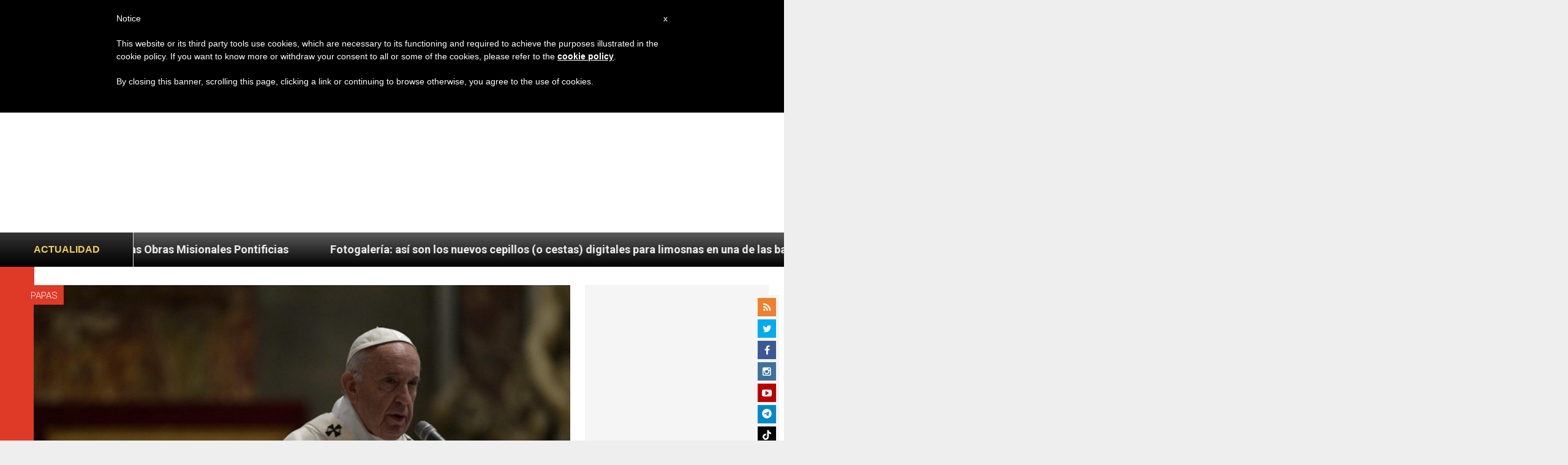

--- FILE ---
content_type: text/html; charset=utf-8
request_url: https://www.google.com/recaptcha/api2/aframe
body_size: -89
content:
<!DOCTYPE HTML><html><head><meta http-equiv="content-type" content="text/html; charset=UTF-8"></head><body><script nonce="trp79v6mc9J37BfenNCXng">/** Anti-fraud and anti-abuse applications only. See google.com/recaptcha */ try{var clients={'sodar':'https://pagead2.googlesyndication.com/pagead/sodar?'};window.addEventListener("message",function(a){try{if(a.source===window.parent){var b=JSON.parse(a.data);var c=clients[b['id']];if(c){var d=document.createElement('img');d.src=c+b['params']+'&rc='+(localStorage.getItem("rc::a")?sessionStorage.getItem("rc::b"):"");window.document.body.appendChild(d);sessionStorage.setItem("rc::e",parseInt(sessionStorage.getItem("rc::e")||0)+1);localStorage.setItem("rc::h",'1769473356100');}}}catch(b){}});window.parent.postMessage("_grecaptcha_ready", "*");}catch(b){}</script></body></html>

--- FILE ---
content_type: application/javascript;charset=UTF-8
request_url: https://widgets.vatican.va/w1/?l=4&vn=es
body_size: 2248
content:
document.write("\n\n\n\n\n\n\n\n\n    \n\n<link type=\"text\/css\" rel=\"stylesheet\" href=\"\/\/www.vatican.va\/etc\/designs\/vatican\/library\/clientlibs\/themes\/vatican-widget.min.css\">\n<script type=\"text\/javascript\" src=\"\/\/www.vatican.va\/etc\/designs\/vatican\/library\/clientlibs\/themes\/vatican-widget.min.js\"><\/script>\n\n\n\n\n\n\n<div id=\"va-widget\">\n    <div id=\"va-tab\">\n        <ul role=\"tablist\">\n            <li class=\"multitab__link selected\" data-type=\"vn-view\" data-tab-label=\"data-tab-label\" role=\"tab\" id=\"tab-vn\" aria-selected=\"true\"><img src=\"https:\/\/www.vatican.va\/etc\/designs\/vatican\/library\/clientlibs\/themes\/vatican-widget\/images\/vn-disattivo-int.png\" alt=\"vaticannews\"><\/li><li class=\"multitab__link\" data-type=\"va-view\" data-tab-label=\"data-tab-label\" role=\"tab\" id=\"tab-va\" aria-selected=\"false\"><img src=\"https:\/\/www.vatican.va\/etc\/designs\/vatican\/library\/clientlibs\/themes\/vatican-widget\/images\/va-disattivo-int.png\" alt=\"vaticanva\"><\/li>\n        <\/ul>\n    <\/div>\n\n\n    <div id=\"va-widget-va\">\n        <div class=\"va-widget-teaser va-widget__teaser--list va-widget__latest--news\">\n            <div class=\"va-widget__teaser__contentWrapper\">\n\n                <div class=\"va-widget__key\"><\/div>\n\n                <div class=\"va-widget__teaser__list\">\n                    <div>\n                        \n                            <article>\n                                <div class=\"va-widget__teaser__list-article\">25.01.2026<\/div>\n                                <a href=\"https:\/\/www.vatican.va\/content\/leo-xiv\/es\/homilies\/2026\/documents\/20260125-vespri-unita-cristiani.html\" target=\"_blank\">\n                                    <span class=\"va-widget__title\">Solemnidad de la Conversi\u00F3n de San Pablo Ap\u00F3stol - Celebraci\u00F3n de las Segundas V\u00EDsperas (25 de enero de 2026)<\/span>\n                                <\/a>\n                            <\/article>\n                        \n                            <article>\n                                <div class=\"va-widget__teaser__list-article\">25.01.2026<\/div>\n                                <a href=\"https:\/\/www.vatican.va\/content\/leo-xiv\/es\/angelus\/2026\/documents\/20260125-angelus.html\" target=\"_blank\">\n                                    <span class=\"va-widget__title\">\u00C1ngelus, 25 de enero de 2026<\/span>\n                                <\/a>\n                            <\/article>\n                        \n                            <article>\n                                <div class=\"va-widget__teaser__list-article\">25.01.2026<\/div>\n                                <a href=\"https:\/\/www.vatican.va\/content\/leo-xiv\/es\/messages\/mission\/documents\/20260125-giornata-missionaria.html\" target=\"_blank\">\n                                    <span class=\"va-widget__title\">Mensaje del Santo Padre para la 100\u00AA Jornada Mundial de las Misiones [18 de octubre de 2026] (25 de enero de 2026)<\/span>\n                                <\/a>\n                            <\/article>\n                        \n                            <article>\n                                <div class=\"va-widget__teaser__list-article\">24.01.2026<\/div>\n                                <a href=\"https:\/\/www.vatican.va\/content\/leo-xiv\/es\/messages\/communications\/documents\/20260124-messaggio-comunicazioni-sociali.html\" target=\"_blank\">\n                                    <span class=\"va-widget__title\">LX Jornada Mundial de las Comunicaciones Sociales 2026<\/span>\n                                <\/a>\n                            <\/article>\n                        \n                            <article>\n                                <div class=\"va-widget__teaser__list-article\">21.01.2026<\/div>\n                                <a href=\"https:\/\/www.vatican.va\/content\/leo-xiv\/es\/audiences\/2026\/documents\/20260121-udienza-generale.html\" target=\"_blank\">\n                                    <span class=\"va-widget__title\">Audiencia general del 21 de enero de 2026 - Catequesis - Los Documentos del Concilio Vaticano II - I. Constituci\u00F3n dogm\u00E1tica Dei Verbum 2. Jesucristo, revelador del Padre. <\/span>\n                                <\/a>\n                            <\/article>\n                        \n                            <article>\n                                <div class=\"va-widget__teaser__list-article\">18.01.2026<\/div>\n                                <a href=\"https:\/\/www.vatican.va\/content\/leo-xiv\/es\/angelus\/2026\/documents\/20260118-angelus.html\" target=\"_blank\">\n                                    <span class=\"va-widget__title\">\u00C1ngelus, 18 de enero de 2026<\/span>\n                                <\/a>\n                            <\/article>\n                        \n                            <article>\n                                <div class=\"va-widget__teaser__list-article\">15.01.2026<\/div>\n                                <a href=\"https:\/\/www.vatican.va\/content\/leo-xiv\/es\/speeches\/2026\/january\/documents\/20260115-crans-montana.html\" target=\"_blank\">\n                                    <span class=\"va-widget__title\">A los familiares de los j\u00F3venes fallecidos en Crans-Montana (Suiza) (15 de enero de 2026)<\/span>\n                                <\/a>\n                            <\/article>\n                        \n                            <article>\n                                <div class=\"va-widget__teaser__list-article\">14.01.2026<\/div>\n                                <a href=\"https:\/\/www.vatican.va\/content\/leo-xiv\/es\/audiences\/2026\/documents\/20260114-udienza-generale.html\" target=\"_blank\">\n                                    <span class=\"va-widget__title\">Audiencia general del 14 de enero de 2026 - Catequesis - Los documentos del Concilio Vaticano II. I Constituci\u00F3n dogm\u00E1tica Dei Verbum. 1. Dios habla a los hombres como amigos <\/span>\n                                <\/a>\n                            <\/article>\n                        \n                            <article>\n                                <div class=\"va-widget__teaser__list-article\">13.01.2026<\/div>\n                                <a href=\"https:\/\/www.vatican.va\/content\/leo-xiv\/es\/messages\/sick\/documents\/20260113-messaggio-giornata-malato.html\" target=\"_blank\">\n                                    <span class=\"va-widget__title\">XXXIV Jornada Mundial del Enfermo 2026<\/span>\n                                <\/a>\n                            <\/article>\n                        \n                            <article>\n                                <div class=\"va-widget__teaser__list-article\">11.01.2026<\/div>\n                                <a href=\"https:\/\/www.vatican.va\/content\/leo-xiv\/es\/angelus\/2026\/documents\/20260111-angelus.html\" target=\"_blank\">\n                                    <span class=\"va-widget__title\">\u00C1ngelus, 11 de enero de 2026, <i>Fiesta del Bautismo del Se\u00F1or<\/i><\/span>\n                                <\/a>\n                            <\/article>\n                        \n                    <\/div>\n                <\/div>\n            <\/div>\n        <\/div>\n        <div class=\"va-widget__icons\">\n            <a class=\"va-widget__social-tw\" href=\"https:\/\/twitter.com\/Pontifex_es\" target=\"_blank\"><\/a>\n            \n                <a class=\"va-widget__social-ig\" href=\"https:\/\/www.instagram.com\/pontifex\/\" target=\"_blank\"><\/a>\n            \n            \n            \n                <a class=\"va-widget__social-yt\" href=\"https:\/\/www.youtube.com\/@VaticanNewsES\" target=\"_blank\"><\/a>\n            \n            \n\n        <\/div>\n    <\/div>\n\n    <div id=\"va-widget-vn\">\n        <div class=\"va-widget-teaser va-widget__teaser--list va-widget__latest--news\">\n            <div class=\"va-widget__teaser__contentWrapper\">\n\n                <div class=\"va-widget__key\"><\/div>\n\n                <div class=\"va-widget__teaser__list\">\n                    <div>\n                        \n                            <article >\n                                <div class=\"va-widget__teaser__list-article\">26.01.2026<\/div>\n                                <a href=\"https:\/\/www.vaticannews.va\/es\/iglesia\/news\/2026-01\/iglesias-cristianas-la-humanidad-espera-signos-de-comunion-y-paz.html\" target=\"_blank\">\n                                    <span class=\"va-widget__title\">\n                    Iglesias cristianas: La humanidad espera signos de comuni\u00F3n y paz\n                <\/span>\n                                <\/a>\n                            <\/article>\n                        \n                            <article >\n                                <div class=\"va-widget__teaser__list-article\">26.01.2026<\/div>\n                                <a href=\"https:\/\/www.vaticannews.va\/es\/iglesia\/news\/2026-01\/minneapolis-el-llamado-obispos-estadounidenses-respeto-vida.html\" target=\"_blank\">\n                                    <span class=\"va-widget__title\">\n                    Minneapolis, el llamado de los obispos estadounidenses al respeto por la vida\n                <\/span>\n                                <\/a>\n                            <\/article>\n                        \n                            <article >\n                                <div class=\"va-widget__teaser__list-article\">26.01.2026<\/div>\n                                <a href=\"https:\/\/www.vaticannews.va\/es\/vaticano\/news\/2026-01\/el-codice-de-los-palatinos-latinos-en-la-biblioteca-vaticana.html\" target=\"_blank\">\n                                    <span class=\"va-widget__title\">\n                    El c\u00F3dice de los Palatinos latinos en la Biblioteca Vaticana\n                <\/span>\n                                <\/a>\n                            <\/article>\n                        \n                            <article >\n                                <div class=\"va-widget__teaser__list-article\">26.01.2026<\/div>\n                                <a href=\"https:\/\/www.vaticannews.va\/es\/vaticano\/news\/2026-01\/el-decano-de-la-rota-romana-el-unico-juicio-es-el-de-la-caridad.html\" target=\"_blank\">\n                                    <span class=\"va-widget__title\">\n                    El Decano de la Rota Romana: El \u00FAnico juicio es el de la caridad\n                <\/span>\n                                <\/a>\n                            <\/article>\n                        \n                            <article >\n                                <div class=\"va-widget__teaser__list-article\">26.01.2026<\/div>\n                                <a href=\"https:\/\/www.vaticannews.va\/es\/vaticano\/news\/2026-01\/pena-parra-rota-romana-servicio-de-la-verdad-bien-de-todos.html\" target=\"_blank\">\n                                    <span class=\"va-widget__title\">\n                    Pe\u00F1a Parra: la Rota Romana al servicio de la verdad y por el bien de todos\n                <\/span>\n                                <\/a>\n                            <\/article>\n                        \n                            <article >\n                                <div class=\"va-widget__teaser__list-article\">26.01.2026<\/div>\n                                <a href=\"https:\/\/www.vaticannews.va\/es\/iglesia\/news\/2026-01\/migrantes-arzobispo-perego-mas-muertes-en-el-mar-ante-el-desin.html\" target=\"_blank\">\n                                    <span class=\"va-widget__title\">\n                    Migrantes, arzobispo Perego: M\u00E1s muertes en el mar ante el desinter\u00E9s de Europa\n                <\/span>\n                                <\/a>\n                            <\/article>\n                        \n                            <article >\n                                <div class=\"va-widget__teaser__list-article\">26.01.2026<\/div>\n                                <a href=\"https:\/\/www.vaticannews.va\/es\/vaticano\/news\/2026-01\/cardenal-tagle-el-rostro-de-jesus-siempre-sonrie-en-hong-kong.html\" target=\"_blank\">\n                                    <span class=\"va-widget__title\">\n                    Cardenal Tagle: \"El rostro de Jes\u00FAs siempre sonr\u00EDe en Hong Kong\"\n                <\/span>\n                                <\/a>\n                            <\/article>\n                        \n                            <article >\n                                <div class=\"va-widget__teaser__list-article\">26.01.2026<\/div>\n                                <a href=\"https:\/\/www.vaticannews.va\/es\/vaticano\/news\/2026-01\/parolin-credibilidad-iglesia-no-proviene-del-poder-textimonianza.html\" target=\"_blank\">\n                                    <span class=\"va-widget__title\">\n                    Parolin: la credibilidad de la Iglesia no proviene del poder, sino del testimonio\n                <\/span>\n                                <\/a>\n                            <\/article>\n                        \n                            <article >\n                                <div class=\"va-widget__teaser__list-article\">26.01.2026<\/div>\n                                <a href=\"https:\/\/www.vaticannews.va\/es\/papa\/news\/2026-01\/papa-rota-romana-verdad-caridad-justicia.html\" target=\"_blank\">\n                                    <span class=\"va-widget__title\">\n                     El Papa a la Rota Romana: Resplandezca en su labor el servicio a la verdad en la caridad\n                <\/span>\n                                <\/a>\n                            <\/article>\n                        \n                            <article >\n                                <div class=\"va-widget__teaser__list-article\">26.01.2026<\/div>\n                                <a href=\"https:\/\/www.vaticannews.va\/es\/iglesia\/news\/2026-01\/adamuz-honra-victimas-del-accidente-ferroviario-en-una-misa.html\" target=\"_blank\">\n                                    <span class=\"va-widget__title\">\n                    Espa\u00F1a. Adamuz honra a las v\u00EDctimas del accidente ferroviario en una misa\n                <\/span>\n                                <\/a>\n                            <\/article>\n                        \n                    <\/div>\n                <\/div>\n            <\/div>\n        <\/div>\n        <div class=\"va-widget__icons\">\n            \n                <a class=\"va-widget__social-fb\" href=\"https:\/\/www.facebook.com\/vaticannews.es\/?brand_redir=DISABLE\" target=\"_blank\"><\/a>\n            \n            \n                <a class=\"va-widget__social-tw\" href=\"https:\/\/twitter.com\/vaticannews_es\" target=\"_blank\"><\/a>\n            \n            \n                <a class=\"va-widget__social-ig\" href=\"https:\/\/www.instagram.com\/vaticannews.es\/\" target=\"_blank\"><\/a>\n            \n            \n                <a class=\"va-widget__social-yt\" href=\"https:\/\/www.youtube.com\/@VaticanNewsES\" target=\"_blank\"><\/a>\n            \n            \n                <a class=\"va-widget__social-nl\" href=\"https:\/\/www.vaticannews.va\/es\/inscripcion-boletin-de-noticias.html\" target=\"_blank\"><\/a>\n            \n        <\/div>\n    <\/div>\n\n<\/div>\n\n\n\n\n\n<script>\n    WidgetVa.init();\n<\/script>\n\n");